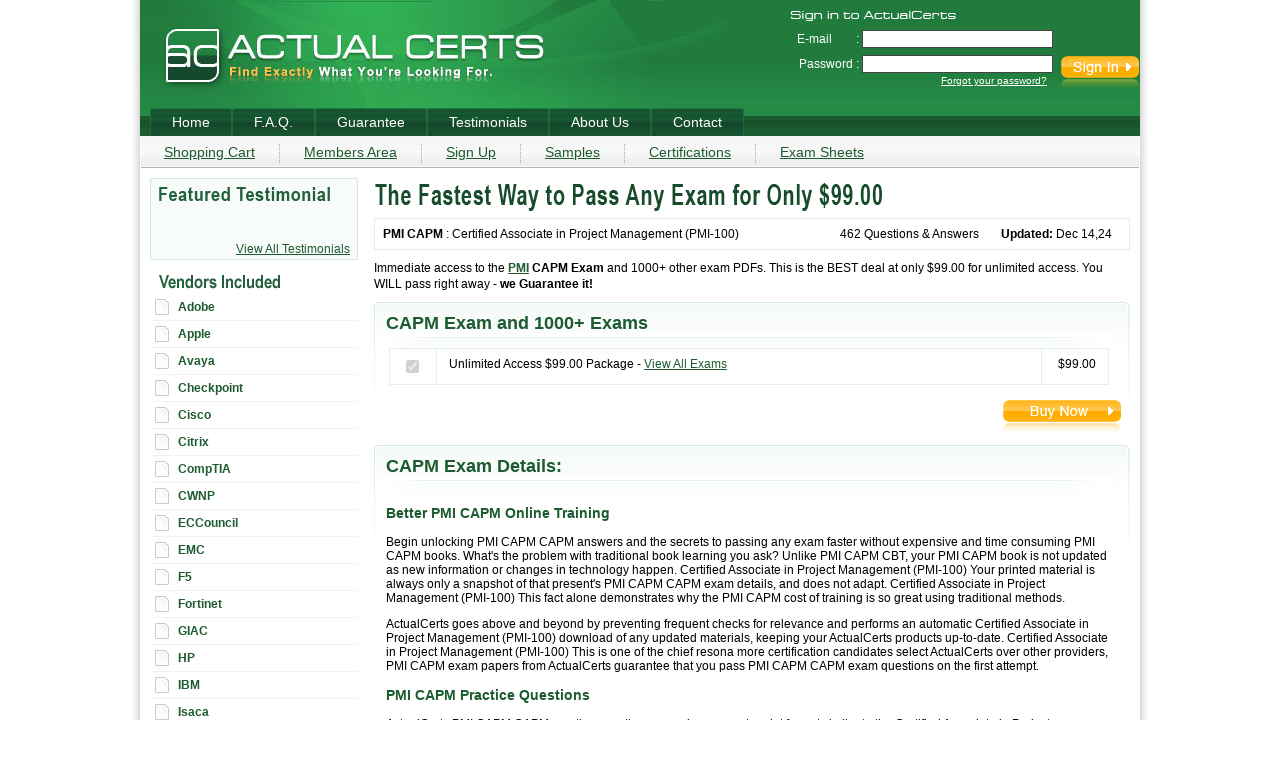

--- FILE ---
content_type: text/html; charset=UTF-8
request_url: https://www.actualcerts.com/exam/CAPM.htm
body_size: 21886
content:
<!DOCTYPE html PUBLIC "-//W3C//DTD XHTML 1.0 Transitional//EN" "http://www.w3.org/TR/xhtml1/DTD/xhtml1-transitional.dtd">
<html xmlns="http://www.w3.org/1999/xhtml">
  <HEAD>
    <TITLE>Actual PMI CAPM Exam Answers for CAPM Certification - Download CAPM PDF Questions</title>
    <META http-equiv="Content-Type" content="text/html; charset=iso-8859-1" />
    <META NAME="description" CONTENT="Use actual exams with correct answers to pass your CAPM test guaranteed.  Get all our PMI exams for only $99.00.">
    <BASE href="https://www.actualcerts.com/" />
    <LINK rel="stylesheet" type="text/css" href="/design/css/styles.css" />
    <SCRIPT language="JavaScript" type="text/javascript" src="/design/js/common.js"></SCRIPT>
    <SCRIPT language="JavaScript" type="text/javascript" src="/design/js/validator.js"></SCRIPT>
    <script type='text/javascript'> var aValidatorMes = []; aValidatorMes['minlen']  = 'Length of `%s0` field should be more than or equal to %s1 characters.'; aValidatorMes['maxlen']  = 'Length of `%s0` field should be less than or equal to %s1 characters.'; aValidatorMes['mineq']  = '`%s0`: field value should be more than %s1.'; aValidatorMes['maxeq']  = '`%s0`: field value should be less than %s1.'; aValidatorMes['min']  = '`%s0`: field value should be more than or equal to %s1.'; aValidatorMes['max']  = '`%s0`: field value should be less than or equal to %s1.'; aValidatorMes['pattern']  = 'Please provide a correct `%s0`.'; aValidatorMes['custom']  = '`%s0`: %s1';</script>
    <script>var aMessages = [];aMessages['js.sure']='Are you sure?';aMessages['js.delete']='Do you really want to delete this %s?';aMessages['js.retire']='Do you really want to retire this %s?';aMessages['js.add_to_cart']='Selected product(s) is being added to your shopping cart.\n\n You will see it in "Shopping Cart" block in the right column of this window.';aMessages['js.auth.wait']='This may take a few seconds. Please be patient!';aMessages['js.select_prod']='Please select at least one product.';</script>

<!-- Google tag (gtag.js) -->
<script async src="https://www.googletagmanager.com/gtag/js?id=G-4PRB779DHT"></script>
<script>
  window.dataLayer = window.dataLayer || [];
  function gtag(){dataLayer.push(arguments);}
  gtag('js', new Date());


  gtag('config', 'G-4PRB779DHT');
</script>

  </HEAD>

<body>

<div id="customModal" class="opacity-0 invisible flex items-center justify-center h-screen w-screen fixed top-0 bg-[#354c5eb3] bg-opacity-60 transition-opacity duration-300 ease-in-out z-50">
		<div class="bg-white mx-4 pt-4 pr-[87px] pb-[60px] pl-[74px] max-w-[686px] w-full rounded-[40px] border border-1 border-solid border-[#2066DB] relative 768px:px-14 768px:pb-12 600px:px-6 600px:pb-8 transform translate-y-4 transition-transform duration-300 ease-in-out 600px:h-full 600px:overflow-auto no-scrollbar">
			<svg class="fill-[#2066DB] absolute right-6 top-6 cursor-pointer transition-opacity hover:opacity-75 customModal-close" width="18" height="18">
				<use xlink:href="#close-simple"></use>
			</svg>
			<div class="flex flex-col gap-y-9 items-center 768px:gap-y-6">
				<img class="600px:w-44" width="206" height="38" src="https://www.examcollection.com/design/img/pp/exam-collection.webp" alt="ExamCollection" />
				<h1 class="text-2xl font-bold text-center 768px:text-xl">
					Pass IT Certication Exams Guaranteed!
				</h1>
				<div class="flex gap-x-10 items-center 600px:flex-col 600px:gap-y-6">
					<img class="768px:w-36" width="192" height="251" src="https://www.examcollection.com/design/img/pp/exam.webp" alt="exam" />
					<div class="flex flex-col gap-y-6">
						<ul class="flex flex-col gap-y-4 text-[15px] leading-6 768px:text-sm">
							<li class="flex gap-x-2 items-center">
								<div class="min-w-[5px] h-[5px] bg-[#2066DB] rounded-full"></div>
								<span>100% Real Questions from Actual Test</span>
							</li>
							<li class="flex gap-x-2 items-center">
								<div class="min-w-[5px] h-[5px] bg-[#2066DB] rounded-full"></div>
								<span>Accurate Answers Verified by Experts</span>
							</li>
							<li class="flex gap-x-2 items-center">
								<div class="min-w-[5px] h-[5px] bg-[#2066DB] rounded-full"></div>
								<span>Free New Questions Updates</span>
							</li>
							<li class="flex gap-x-2 items-center">
								<div class="min-w-[5px] h-[5px] bg-[#2066DB] rounded-full"></div>
								<span>99.8% Pass Rate Guaranteed</span>
							</li>
							<li class="flex gap-x-2 items-center">
								<div class="min-w-[5px] h-[5px] bg-[#2066DB] rounded-full"></div>
								<span>Exam Simulator Included!</span>
							</li>
						</ul>
						<a href="https://www.examcollection.com/"><button class="w-full px-4 max-w-72 h-[60px] bg-primary text-white rounded flex items-center justify-center transition-opacity hover:opacity-75 text-lg font-medium 768px:text-base">
							Get Your Exam Dumps
						</button></a>
					</div>
				</div>
			</div>
		</div>
	</div>

<div id="wrap"><div id="inner"><div id="bottom"><div id="fill"></div>
<div id="main">
<div id="right">
<!-- start template -->
<div class="hdrmd"><img src="design/img/hdr-fastest.gif" alt="Fastest Way to Pass any Exam for Only $99.00"/></div>
<NOINDEX>
<table cellpadding="8" cellspacing="0" border="0" style="border:solid 1px #e9e9e9;margin:0px 0px 10px 0px;" width="756">
<tr>
	<td><strong>PMI CAPM</strong> : Certified Associate in Project Management (PMI-100)</td>
	<td width="145">462 Questions & Answers</td>
	<td width="120"><strong>Updated: </strong> Dec 14,24</td>
</tr>
</table>
	<p class="sales">Immediate access to the <strong><a href="https://www.actualcerts.com/vendor/PMI.htm">PMI</a> CAPM Exam</strong> and 1000+ other exam PDFs.  This is the BEST deal at only $99.00 for unlimited access. You WILL pass right away - <B>we Guarantee it!</B></p>
	<div class="contbox"><h2>CAPM Exam and 1000+ Exams</h2>
	<table cellpadding="0" cellspacing="0" border="0" class="regcart">
		<tr>
			<td><input type="checkbox" checked="checked" disabled="disabled" /></td>
			<td class="item">Unlimited Access $99.00 Package - <a href="/allexams.htm">View All Exams</a></td>
			<td class="price">$99.00</td>
		</tr>
	</table>
	<table cellpadding="0" cellspacing="0" border="0" class="detailed">
		<tr>
			<td width="550"> <p></p></td>
			<td align="right"><BR><a href="https://www.actualcerts.com/cart.htm"><img src="design/img/btn-buynow.gif" border="0" alt="Buy Now"/></a></td>
		</tr>
	</table></div>
</NOINDEX>
	<div class="contbox"><h2>CAPM Exam Details:</h2>
<h3>Better PMI CAPM Online Training</h3>
<p>Begin unlocking PMI CAPM CAPM answers and the secrets to passing any exam faster without expensive and time consuming PMI CAPM books.  What's the problem with traditional book learning you ask?  Unlike PMI CAPM CBT, your PMI CAPM book is not updated as new information or changes in technology happen. Certified Associate in Project Management (PMI-100) Your printed material is always only a snapshot of that present's PMI CAPM CAPM exam details, and does not adapt. Certified Associate in Project Management (PMI-100) This fact alone demonstrates why the PMI CAPM cost of training is so great using traditional methods.</p>
<p>ActualCerts goes above and beyond by preventing frequent checks for relevance and performs an automatic Certified Associate in Project Management (PMI-100) download of any updated materials, keeping your ActualCerts products up-to-date.  Certified Associate in Project Management (PMI-100) This is one of the chief resona more certification candidates select ActualCerts over other providers, PMI CAPM exam papers from ActualCerts guarantee that you pass PMI CAPM CAPM exam questions on the first attempt.</p>

<h3>PMI CAPM Practice Questions</h3>
<p>ActualCerts PMI CAPM CAPM practice questions come in an easy to print format similar to the Certified Associate in Project Management (PMI-100) free PDF files. Certified Associate in Project Management (PMI-100) Take your PMI CAPM practice exams with you and study any time you like on your own schedule.  Unlike any other PMI CAPM PDF however, the printable PMI CAPM CAPM practice exam is kept up to date and is always relevant.</p>

<p>When you are ready, go beyond the Q&A and dive right into a Certified Associate in Project Management (PMI-100) lab.  Comprehensive PMI CAPM labs put your skills through the wringer and demonstrate your strengths and weaknesses in real-world situations.  Lab tools and other detailed PMI CAPM materials are created to compliment the PMI CAPM CAPM online test and make certain you pass the real exam when you have finally mastered all PMI CAPM online tests. Certified Associate in Project Management (PMI-100) Labs give you the added benefit of documenting what you have learned, and learn while studying by permitting you to take powerful PMI CAPM notes and retain them for later use.</p>

<p>Labs are not the only PMI CAPM tutorials however, in fact you will find PMI CAPM CAPM study materials in every format imaginable to assist even the most difficult learning styles.  Going beyond the PMI CAPM sample questions you will find Certified Associate in Project Management (PMI-100) simulation questions and condensed format PMI CAPM CAPM study guides. Certified Associate in Project Management (PMI-100) PMI CAPM simulations are the same as the labs and will test your knowledge under a particular situation; however they are not necessarily timed.</p>

<p>For a time sensitive Certified Associate in Project Management (PMI-100) tutorial you should select to use the PMI CAPM practise test where you can edit the kinds of questions, time limit and even which section of the exam you would like to focus on. Certified Associate in Project Management (PMI-100) Choose to only answer or cover PMI CAPM CAPM questions you have already answered, but were incorrect.  This customizable PMI CAPM practice exam is perfect for someone who wants to score 100% on the actual exam without spending a fortune on PMI CAPM video training.</p>

<h3>PMI CAPM Exam Dumps, Seriously?</h3>
<p>Your quest for the latest PMI CAPM dumps ends here, if you take our advice and choose to use our Certified Associate in Project Management (PMI-100) tests and practice materials to study for your next Certified Associate in Project Management (PMI-100) quiz.  A large percentage of PMI CAPM latest dumps have been found to infect computers, servers and reading devices. Certified Associate in Project Management (PMI-100) However this is insignificant in comparison to the kind of destruction PMI CAPM free dumps can do to your career and professional life.</p>

<p>To be blunt, PMI CAPM dumps are illegal, cheating, and if you use a PMI CAPM dump to pass your exam you are ruining the validity of your certification.  Your reputation is on the line and it will be tarnished if and when your employer or colleagues discover you used PMI CAPM CAPM braindumps to pass your exam. Certified Associate in Project Management (PMI-100) There is no Certified Associate in Project Management (PMI-100) braindump that can impart any real education.  By nature, Certified Associate in Project Management (PMI-100) brain dumps only purpose to to force you to memorize questions and answers, without any understanding of the actual materials themselves.</p>

<p>Although candidates lie to themselves all the time about it, its painfully obvious when someone uses the Certified Associate in Project Management (PMI-100) brain dump to pass their test. Certified Associate in Project Management (PMI-100) The lack of understanding and competency in discussion or in practice will force the cheater from gainful employment.</p>

<h3>Pass PMI CAPM Test Questions Right Away</h3>
<p>So use the fast and easy PMI CAPM practice test to your advantage and use timed results to perfect your Certified Associate in Project Management (PMI-100) practice tests ability. Certified Associate in Project Management (PMI-100) With each PMI CAPM practise exam you will find that the comprehension increases and your retention from Certified Associate in Project Management (PMI-100) practise exams solidifies your prep.  Turn on that cam and make your own Certified Associate in Project Management (PMI-100) video to complement training and use PMI CAPM notes to become an instant star showing off how you passed your Certified Associate in Project Management (PMI-100) practice tests with 100% success!</p>
</div>
	<div class="contbox"><table cellpadding="0" cellspacing="0" border="0">
		<tr>
			<td width="370"><h2>Related Certifications Included</h2></td>
			<td><h2>Related PMI Exams Included</h2></td>
		</tr>
	</table>
<table cellpadding="0" cellspacing="0" border="0" class="list">
<tr>
	<td><table cellpadding="0" cellspacing="0" border="0" class="mini" style="width:350px;"><tr><td>
- <a href="https://www.actualcerts.com/cert/CAPM.htm">CAPM</a><br />
</td></tr></table></td>
	<td class="velvet"></td>
	<td><table cellpadding="0" cellspacing="0" border="0" class="mini"><tr><td>
	</td></tr></table></td>
	<td><table cellpadding="0" cellspacing="0" border="0" class="mini"><tr><td>
	</td></tr></table></td>
</tr>
</table></div>

<!-- end template -->
</div>
<div id="left">
<div class="testimonial"><img src="design/img/bg-box-left-top.gif" />
<img src="design/img/hdr-featured-testimonial.gif" class="hdr" alt="Featured Testimonials"/><p><strong></strong></p><a href="https://www.actualcerts.com/testimonials.htm">View All Testimonials</a>
<img src="design/img/bg-box-left-bottom.gif" /></div>
	
<div class="navleft">
	<img src="design/img/hdr-vendors-included.gif" class="hdr" alt="Included Certification Vendors"/>
	<ul>

		<li><a href="https://www.actualcerts.com/vendor/Adobe.htm">Adobe</a></li>
		<li><a href="https://www.actualcerts.com/vendor/Apple.htm">Apple</a></li>
		<li><a href="https://www.actualcerts.com/vendor/Avaya.htm">Avaya</a></li>
		<li><a href="https://www.actualcerts.com/vendor/Checkpoint.htm">Checkpoint</a></li>
		<li><a href="https://www.actualcerts.com/vendor/Cisco.htm">Cisco</a></li>
		<li><a href="https://www.actualcerts.com/vendor/Citrix.htm">Citrix</a></li>
		<li><a href="https://www.actualcerts.com/vendor/CompTIA.htm">CompTIA</a></li>
		<li><a href="https://www.actualcerts.com/vendor/CWNP.htm">CWNP</a></li>
		<li><a href="https://www.actualcerts.com/vendor/ECCouncil.htm">ECCouncil</a></li>
		<li><a href="https://www.actualcerts.com/vendor/EMC.htm">EMC</a></li>
		<li><a href="https://www.actualcerts.com/vendor/F5.htm">F5</a></li>
		<li><a href="https://www.actualcerts.com/vendor/Fortinet.htm">Fortinet</a></li>
		<li><a href="https://www.actualcerts.com/vendor/GIAC.htm">GIAC</a></li>
		<li><a href="https://www.actualcerts.com/vendor/HP.htm">HP</a></li>
		<li><a href="https://www.actualcerts.com/vendor/IBM.htm">IBM</a></li>
		<li><a href="https://www.actualcerts.com/vendor/Isaca.htm">Isaca</a></li>
		<li><a href="https://www.actualcerts.com/vendor/ISC.htm">ISC</a></li>
		<li><a href="https://www.actualcerts.com/vendor/Juniper.htm">Juniper</a></li>
		<li><a href="https://www.actualcerts.com/vendor/LPI.htm">LPI</a></li>
		<li><a href="https://www.actualcerts.com/vendor/Microsoft.htm">Microsoft</a></li>
		<li><a href="https://www.actualcerts.com/vendor/PMI.htm">PMI</a></li>
		<li><a href="https://www.actualcerts.com/vendor/Riverbed.htm">Riverbed</a></li>
		<li><a href="https://www.actualcerts.com/vendor/SAS-Institute.htm">SAS Institute</a></li>
		<li><a href="https://www.actualcerts.com/vendor/Tibco.htm">Tibco</a></li>
		<li><a href="https://www.actualcerts.com/vendor/VMware.htm">VMware</a></li>
	</ul>
	<a href="https://www.actualcerts.com/allvendors.htm" class="more">View All Vendors</a>
	</div></div>
</div>
<div class="block"></div>
<br /><br />
<div id="footer"><table cellpadding="0" cellspacing="0" border="0" align="center" width="977" height="72">
	<tr>
		<td><a href="https://www.actualcerts.com/">Home</a> | <a href="https://www.actualcerts.com/sitemap.htm">Sitemap</a>

		</td>
		<td align="center" width="563">Copyright &copy; 2003-2026 - ActualCerts.com<br />All Rights Reserved. ActualCerts.com Materials do not contain actual questions and answers from Cisco's Certification Exams.</td>
	</tr>
</table></div><br /></div>
<div id="top"><div id="header">

<script type="text/javascript">
function enterSubmit(e) {
if(window.event) if(e.keyCode==13) { // IE
	document.loginform.submit();
	return;
}
if(e.which) if(e.which==13) { // FF
	document.loginform.submit();
	return;
}
}
</script>

<div id="login_new">
<form style="margin:0px;" action="https://www.actualcerts.com/signup.htm" method="post" name="loginform">
<input type="hidden" name="act" value="login">
<img src="design/img/img-signin.gif" alt="Sign In to ActualCerts" title="Sign In to ActualCerts"/><br />
<table cellpadding="0" cellspacing="7" align="center" border="0">
<tr><td nowrap>E-mail &nbsp;&nbsp;&nbsp;&nbsp;&nbsp;&nbsp;&nbsp;: <input name="login" class="txt" type="text" value="" onkeypress="enterSubmit(event)"/></td></tr>
<tr><td align="right" nowrap>Password : <input name="pass" class="txt" type="password" value="" onkeypress="enterSubmit(event)"/>
<!-- <br /><a href="https://www.actualcerts.com/signup.htm" style="font-size:10px;">Sign Up</a>&nbsp;&nbsp; -->
<br /><a href="https://www.actualcerts.com/forgot.htm" style="font-size:10px;">Forgot your password?</a>&nbsp;&nbsp;</td>
<td rowspan="2"><input type="image" src="design/img/btn-signin-blue.gif" border="0" alt="Sign In" title="Sign In"/></td></tr></table>
</form>
</div>
</div>

<div id="navtop"><img src="design/img/img-nav-top-left.gif" align="absbottom" style="padding-left:10px;" /><a href="https://www.actualcerts.com/">Home</a><img src="design/img/img-nav-top-right.gif" align="absbottom" /><img src="design/img/img-nav-top-left.gif" align="absbottom" /><a href="https://www.actualcerts.com/faq.htm">F.A.Q.</a><img src="design/img/img-nav-top-right.gif" align="absbottom" /><img src="design/img/img-nav-top-left.gif" align="absbottom" /><a href="https://www.actualcerts.com/guarantee.htm">Guarantee</a><img src="design/img/img-nav-top-right.gif" align="absbottom" /><img src="design/img/img-nav-top-left.gif" align="absbottom" /><a href="https://www.actualcerts.com/testimonials.htm">Testimonials</a><img src="design/img/img-nav-top-right.gif" align="absbottom" /><!-- <img src="design/img/img-nav-top-left.gif" align="absbottom" /><a href="">Affiliates</a><img src="design/img/img-nav-top-right.gif" align="absbottom" /> --><img src="design/img/img-nav-top-left.gif" align="absbottom" /><a href="https://www.actualcerts.com/about.htm">About Us</a><img src="design/img/img-nav-top-right.gif" align="absbottom" /><img src="design/img/img-nav-top-left.gif" align="absbottom" /><a href="https://www.actualcerts.com/contact.htm">Contact</a><img src="design/img/img-nav-top-right.gif" align="absbottom" /></div><div id="navsub"><a href="https://www.actualcerts.com/cart.htm">Shopping Cart</a><img src="design/img/bullet-nav-mid.gif" align="absmiddle" /><a href="https://www.actualcerts.com/member_area/home.htm">Members Area</a><img src="design/img/bullet-nav-mid.gif" align="absmiddle" /><a href="https://www.actualcerts.com/signup.htm">Sign Up</a><img src="design/img/bullet-nav-mid.gif" align="absmiddle" /><a href="https://www.actualcerts.com/samples.htm">Samples</a><img src="design/img/bullet-nav-mid.gif" align="absmiddle" /><a href="https://www.actualcerts.com/allvendors.htm">Certifications</a><img src="design/img/bullet-nav-mid.gif" align="absmiddle" /><a href="http://www.examsheets.com/">Exam Sheets</a></div></div></div></div>
<!-- 
<script type="text/javascript">
var gaJsHost = (("https:" == document.location.protocol) ? "https://ssl." : "http://www.");
document.write(unescape("%3Cscript src='" + gaJsHost + "google-analytics.com/ga.js' type='text/javascript'%3E%3C/script%3E"));
</script>
<script type="text/javascript">
try {
var pageTracker = _gat._getTracker("UA-9808118-1");
pageTracker._trackPageview();
} catch(err) {}</script> -->


<link rel="stylesheet" href="/pp/style.min.css">
		<svg width="0" height="0" class="hidden">
		<symbol xmlns="http://www.w3.org/2000/svg" viewBox="0 0 18 18" id="close-simple">
			<path d="M10.5923 9.00019L17.6709 1.92162C18.1107 1.48221 18.1107 0.769247 17.6709 0.329838C17.2311 -0.109946 16.5189 -0.109946 16.0791 0.329838L9.00056 7.40841L1.92162 0.329838C1.48183 -0.109946 0.769622 -0.109946 0.329838 0.329838C-0.109946 0.769247 -0.109946 1.48221 0.329838 1.92162L7.40878 9.00019L0.329838 16.0788C-0.109946 16.5182 -0.109946 17.2311 0.329838 17.6705C0.54973 17.8901 0.837916 18 1.12573 18C1.41354 18 1.70172 17.8901 1.92162 17.6702L9.00056 10.5916L16.0791 17.6702C16.299 17.8901 16.5872 18 16.875 18C17.1628 18 17.451 17.8901 17.6709 17.6702C18.1107 17.2308 18.1107 16.5178 17.6709 16.0784L10.5923 9.00019Z"></path>
		</symbol>
		<symbol xmlns="http://www.w3.org/2000/svg" viewBox="0 0 22 22" id="close">
			<g clip-path="url(#clip0_377_399)">
				<path d="M22.3536 1.61069L22.7071 1.25714L22.3536 0.903589L21.0965 -0.353545L20.7429 -0.707114L20.3894 -0.353554L11 9.03576L1.61069 -0.353553L1.25713 -0.707107L0.903581 -0.353553L-0.353553 0.903581L-0.707107 1.25713L-0.353553 1.61069L9.03576 11L-0.353554 20.3894L-0.707114 20.7429L-0.353545 21.0965L0.903589 22.3536L1.25714 22.7071L1.61069 22.3536L11 12.9642L20.3894 22.3536L20.7429 22.7071L21.0965 22.3536L22.3536 21.0965L22.7071 20.7429L22.3536 20.3894L12.9642 11L22.3536 1.61069Z"></path>
			</g>
			<defs>
				<clipPath id="clip0_377_399">
					<rect width="22" height="22"></rect>
				</clipPath>
			</defs>
		</symbol>
	</svg>
<script src="/pp/app.min.js"></script>
</body>
</html>

--- FILE ---
content_type: text/css
request_url: https://www.actualcerts.com/design/css/styles.css
body_size: 8389
content:
@charset "utf-8";
/* CSS Document */

body {margin:0px;background-color:#FFF;}
body,div,th,td,p {font-family:arial;font-size:12px;}
a {color:#1d5b30;}
td {vertical-align:top;}


#wrap {margin-right:auto;margin-left:auto;width:1020px;background:url(/design/img/bg-content.gif) repeat-y;}
#inner {width:1000px;margin-right:auto;margin-left:auto;}

#top {position:absolute;top:0px;}
#bottom {}
#fill {height:168px;}

#header {width:1000px;background:url(/design/img/bg-header.jpg) no-repeat;height:108px;}
#navtop {width:1000px;background:url(/design/img/bg-nav-top.gif) repeat-x;height:28px;}
	#navtop a {color:#FFF;text-decoration:none;font-size:14px;background:url(/design/img/bg-nav-top-tab.gif) top repeat-x;padding:0px 12px 0px 12px;display:inline-block;height:28px;line-height:28px;}
#navsub {width:998px;background:url(/design/img/bg-nav-mid.gif) repeat-x;height:32px;margin-left:1px;}
	#navsub a {font-size:14px;text-decoration:underline;display:inline-block;height:32px;line-height:32px;padding:0px 23px 0px 23px;}
#navsubmem {width:998px;background:url(/design/img/bg-nav-mid.gif) repeat-x;height:32px;margin-left:1px;}
	#navsubmem a {font-size:14px;text-decoration:underline;display:inline-block;height:32px;line-height:32px;padding:0px 18px 0px 18px;}
#footer {width:977px;margin-right:auto;margin-left:auto;background:url(/design/img/bg-footer.gif);height:72px;font-size:10px;}
	#footer a {font-weight:bold;font-size:10px;padding:0px 3px 0px 5px;}
	#footer table td {vertical-align:middle;}
#main {width:980px;margin-left:10px;padding-top:10px;}
#left {width:208px;float:left;}
#right {width:756px;float:right;}
	#right p.sales {line-height:16px;margin:0px 0px 10px 0px;}

div.testimonial {background:url(/design/img/bg-box-left.gif) repeat-y;width:208px;margin-bottom:10px;}
	div.testimonial img.hdr {margin:4px 0px 4px 8px;}
	div.testimonial p {padding:4px 8px 4px 8px;}
	div.testimonial p strong {display:block;font-size:14px;padding-bottom:4px;}
	div.testimonial a {display:block;text-align:right;padding-right:8px;}

div.navleft {}
	div.navleft img.hdr {margin:4px 0px 4px 8px;}
	div.navleft ul {margin:0px;padding:0px;list-style:none;}
		div.navleft ul li {background:url(/design/img/bullet-nav-left.gif) 4px 4px no-repeat;border-bottom:solid 1px #f2f2f2;height:26px;line-height:26px;font-weight:bold;padding-left:28px;}
	div.navleft a {color:#1d5b30;text-decoration:none;font-size:12px;}
	div.navleft a.more {display:block;border-bottom:solid 1px #f2f2f2;height:26px;line-height:26px;font-weight:bold;padding-left:28px;font-size:12px;}

div.arealeft {}
	div.arealeft img.hdr {margin:4px 0px 4px 8px;}
	div.arealeft p {padding:0px 8px 4px 8px;}
	div.arealeft p .level1 {font-weight:bold;display:block;padding-top:4px;}
	div.arealeft p .level2 {font-weight:bold;font-size:12px;display:block;padding-top:4px;}
	div.arealeft p .level3 {font-weight:bold;font-size:14px;display:block;padding-top:4px;}
	div.arealeft strong {font-size:12px;text-decoration:underline;display:block;padding-left:8px;}
	div.arealeft p strong {font-size:12px;text-decoration:none;display:inline;padding:0px;}

div.contbox {background:url(/design/img/bg-boxed.gif) no-repeat top;width:756px;margin-bottom:10px;}
	div.contbox div.legend {width:400px;float:right;padding-top:8px;}
	div.contbox img.hdr {display:block;margin:6px 0px 8px 12px;}
	div.contbox ul {margin:8px 0px 8px 20px;padding:0px;list-style:url(/design/img/bullet-main.gif);font-size:12px;}
		div.contbox ul li {margin-bottom:4px;}
	div.contbox h2 {padding-left:12px;height:35px;margin:0px;padding-top:11px;color:#1d5b30;}
		div.contbox h2 img {}
		div.contbox h2.double span {display:inline-block;width:300px;}
	div.contbox p {padding:0px 12px 0px 12px;}
		div.contbox p .level1 {font-weight:bold;display:block;padding-top:4px;}
		div.contbox p .level2 {font-weight:bold;font-size:12px;display:block;padding-top:4px;}
		div.contbox p .level3 {font-weight:bold;font-size:14px;display:block;padding-top:4px;}
		div.contbox p.sales {font-size:14px;line-height:18px;}
		div.contbox p.bolster {font-size:16px;line-height:22px;font-weight:bold;text-align:center;}
		div.contbox p.testimonial {}
		div.contbox h3 {padding-left:12px;color:#1d5b30;}
			div.contbox p.testimonial strong {text-decoration:underline;display:block;margin-bottom:6px;}
		
	
	div.contbox table.list strong {font-size:12px;text-transform:uppercase;display:block;padding-left:30px;}
	div.contbox table.list td.velvet {width:3px;background:url(/design/img/bullet-mini.gif) repeat-y;}
		div.contbox table.list table.mini {margin-left:30px;width:150px;line-height:18px;margin-bottom:8px;}
		div.contbox table.list table.maxi {margin-left:30px;width:300px;line-height:18px;margin-bottom:8px;}

	div.contbox table.feature {margin-left:10px;}
		div.contbox table.feature strong {font-size:12px;text-decoration:underline;display:block;}

	div.contbox table.regcart {border-bottom:solid 1px #e5ecf2;margin-left:15px;width:720px;}
	div.contbox table.regcart th {text-align:left;padding:0px 0px 6px 12px;font-size:12px;}
	div.contbox table.regcart td {padding:8px 12px 8px 12px;border-top:solid 1px #e5ecf2;border-left:solid 1px #e5ecf2;font-size:12px;}
		div.contbox table.regcart td.price {border-right:solid 1px #e5ecf2;text-align:right;}
		div.contbox table.regcart td select {font-size:11px;border:solid 1px #404040;}
		div.contbox table.regcart td.item {width:580px;}

	div.contbox table.dllist {width:720px;margin-left:15px;color:#1d5b30;}
	div.contbox table.dllist th {text-align:left;padding:0px 0px 6px 8px;font-size:12px;text-decoration:underline;}
	div.contbox table.dllist td {padding:2px 1px 3px 8px;border-bottom:solid 1px #e5ecf2;}
	
	div.contbox table.exlist {width:720px;margin-left:15px;color:#1d5b30;}
	div.contbox table.exlist th {text-align:left;padding:0px 0px 6px 8px;font-size:12px;text-decoration:underline;}
	div.contbox table.exlist td {padding:4px 1px 5px 8px;border-bottom:solid 1px #e5ecf2;}

	div.contbox table.detailed {width:756px;}
		div.contbox table.detailed td {font-size:12px;vertical-align:middle;}
		div.contbox table.detailed td img {margin:0px 8px 0px 8px;}

	div.contbox table.cctable {width:730px;margin-left:10px;}
		div.contbox table.cctable td {font-size:12px;vertical-align:middle;padding:6px;}
		div.contbox table.cctable td input.txt {width:180px;font-size:12px;border:solid 1px #404040;}
		div.contbox table.cctable td select {width:180px;font-size:12px;border:solid 1px #404040;}
			div.contbox table.cctable td select.sm {width:85px;font-size:12px;border:solid 1px #404040;}
	
	div.contbox table.regtable {width:450px;margin-left:20px;}
		div.contbox table.regtable td {font-size:12px;vertical-align:middle;padding:6px;}
		div.contbox table.regtable td input.txt {width:180px;font-size:12px;border:solid 1px #404040;}

div.banner {text-align:center;}
div.bind {clear:both;display:block;margin-bottom:10px;}
div.block {clear:both;}
div.hdrlg {height:60px;vertical-align:middle;display:table-cell;}
div.hdrmd {height:40px;vertical-align:middle;display:table-cell;}
img.offset {margin:0px 20px 0px 20px;}

.green {color:#ffae00;}

#login {display:none;background:#efefef;margin-bottom:10px;border-bottom:solid 1px #CCC;}
#login_new {color:#FFFFFF;width:350px;float:right;margin-top:10px;}
	#login_new a {color:#FFFFFF;}
	#login_new input.txt {border:solid 1px #444444; width:185px;font-size:12px;}

.error_message {color:red;}

	table.checkout {margin:4px 0 0 8px;width:740px;}
	table.checkout th {font-size:11px;text-align:left;padding:4px;}
	table.checkout td {font-size:12px;line-height:17px;padding:4px;}
		table.checkout td.strong {font-size:14px;font-weight:bold;}
		table.checkout td.under {border:none;font-size:10px;}
		table.checkout td.under2 {border:none;font-size:11px;}
		table.checkout td input.txt {border:solid 1px #444444;width:190px;}
		table.checkout td select.txt {width:190px;}
		table.checkout td input.cvvcode{border:solid 1px #444444;width:60px;}
			table.checkout td.qty input.qty {bborder:solid 1px #444444;font-size:12px;width:30px;text-align:center;}
			table.checkout td.promo input.prcode {border:solid 1px #444444;font-size:12px;width:90px;}
		table.checkout td.price {font-weight:bold;font-size:14px;width:70px;}
	table.checkout td.button {text-align:right;}

--- FILE ---
content_type: application/javascript
request_url: https://www.actualcerts.com/design/js/common.js
body_size: 5024
content:
/** Displays confirmation dialog ("Are you sure?").
 * @return bool true - user have clicked 'yes', false - 'no'
 */
function sure(){
	var sMess = 'Are you sure ?';
	var aMessages = aMessages;
    if (aMessages && aMessages['js.sure'])
    	 sMess = aMessages['js.sure'];
    return confirm(sMess);
}

function formatMes(sKey)
{
    var i = 1;
    var sMsg = aMessages[sKey];
    var sMsg2 = aMessages[sKey];
    while (sMsg.length)
    {
        if (sMsg.search(/%s/) != -1)
        {
            sMsg = sMsg.replace(/.*?(%s.*|\n)/ , '$1');
            sMsg = sMsg.replace(/^%s/, '');
            sMsg2 = sMsg2.replace(/%s/, arguments[i]);
            i++;
        }
        else
        {
            sMsg = sMsg.replace(/.*/, '');
        }
    }
    return sMsg2;
}
/** Open popup window.
 * @param string url       url to open in popup window
 * @param string name      window name
 * @param int    width     window width
 * @param int    height    window height
 * @param bool   bIsResize true - window resizable, false - fixed size
 */
function openWin(url, name, width, height, bIsResize){
  if (!width)
        width = screen.width*0.9;
  if (!height)
        height = screen.height*0.75;
  IsReize = bIsResize?1:0;
  var newWindow = window.open(url, name, 'left=' + Math.ceil((screen.width - width)/2) + ',top=' + Math.ceil((0+screen.height - height)/2) + ',width=' + width + ',height=' + height + ',location=0,toolbar=0,directories=0,status=0,menubar=0,scrollbars=1,resizable='+bIsResize+',channelmode=0,fullscreen=0');
  return false;
}


/** Selects/deselects all checkbox with given name
 * @param string name checbox name
 * @param bool   val  true - select, false - deselect boxes
 */
function selectAll(name,val){
        a = document.getElementsByName(name);
        for(i=0;i<a.length;++i) {
                a[i].checked =   val;
        }
}

/** Returns value of selected item (singel or first for multiselect)
 *  in SELECT element.
 * @param string sName select element name
 * @return mixed selected element value or 0 - if none selected
 */
function getSelectedId( sName ){
        var a = document.getElementsByName(sName);
        for(i=0;i<a.length;++i)
                if(a[i].checked) return a[i].value;
        return 0;
}

/** Clear form elements. Used insted reset() when neede clear elements
 *  but not reset to start values.
 * @param string formName name form to clear
 */
function clearForm(formName)
{
        formName.reset();
        var a = formName.elements;
        for(i=0;i<a.length;++i)
        {
                type_input = a[i].type.toLowerCase();
                if(type_input == 'select-one') {
                        a[i].selectedIndex = 0;
                } else if (type_input == 'checkbox') {
                        a[i].checked = false;
                } else if (type_input == 'file') {
                } else if (type_input == 'submit') {
                } else if (type_input == 'button') {
                } else {
                        a[i].value = '';
                }
        }
}



/** Inserts text in textarea (replaces selection or insert to the end of text)
 * @param object oTextArea textarea object
 * @param string sText     text to insert
 * @return bool true
 */
function insertToTextArea(oTextArea, sText) {
    //for IE
    if (document.selection) {
            oTextArea.focus();
            oSel = document.selection.createRange();
            oSel.text = sText;
    }
    //for MOZILLA/NETSCAPE
    else if (oTextArea.selectionStart || oTextArea.selectionStart == "0") {
            var startPos  = oTextArea.selectionStart;
            var endPos    = oTextArea.selectionEnd;
            var str       = oTextArea.value;

            oTextArea.value = str.substring(0, startPos) + sText + str.substring(endPos, str.length);
    } else {
            oTextArea.value += sText;
    }

    return true;
}

/**
 * Validate date
 */
function checkDate(fld) {
    var mo, day, yr;
    var entry = fld.value;
    var re = /\b\d{1,2}[\/]\d{1,2}[\/]\d{4}\b/;
    if (re.test(entry)) {
        var delimChar = (entry.indexOf("/") != -1) ? "/" : "-";
        var delim1 = entry.indexOf(delimChar);
        var delim2 = entry.lastIndexOf(delimChar);
        mo = parseInt(entry.substring(0, delim1), 10);
        day = parseInt(entry.substring(delim1+1, delim2), 10);
        yr = parseInt(entry.substring(delim2+1), 10);
        var testDate = new Date(yr, mo-1, day);
        if (testDate.getDate( ) == day) {
            if (testDate.getMonth( ) + 1 == mo) {
                if (testDate.getFullYear( ) == yr) {
                    return true;
                } else {
                    alert("There is a problem with the year entry.");
                }
            } else {
                alert("There is a problem with the month entry.");
            }
        } else {
            alert("There is a problem with the date entry.");
        }
    } else {
        alert("Incorrect date format. Enter as mm/dd/yyyy.");
    }
    return false;
}



--- FILE ---
content_type: application/javascript
request_url: https://www.actualcerts.com/design/js/validator.js
body_size: 7395
content:
var submitclicks = 0;

/** Format text message for output
 * @param string sKey - key of message
 * @param string aParam - params to substitute
 * @return  string formatted message.
 */
function validator_formatMes(sKey, aParam){
    if (! aValidatorMes)
            alert('No validation messages!');
    var sStr = aValidatorMes[sKey];

    var m;
    for(m=0; m<aParam.length; ++m)
        sStr = sStr.replace('%s'+m, aParam[m]);
    return sStr;
}

/** Gets field value, depending on field type
 * @param object oField field
 * @return string value of field
 * @todo add support for dates
 */
function validator_getValue(oField){
    var sVal = '';
    if (oField[0])
    {
        for(var i=0; i<oField.length; ++i)
           if(oField[i].checked || oField[i].selected)
              sVal = oField[i].value;
    }
    else if (oField.type.toLowerCase() != 'checkbox' || oField.checked)
        sVal = oField.value;

    return sVal;
}
/** Checks is form valid
 * @param object oForm  - form to validate
 * @param array aShema  - array of validation shemas (hash) related to certan field
 * @param array aRules  - array of validation rules bentween 2 fields
 * @param string sDiv  - name of html DIV element for errors output
 * @return  boolean  true if all is ok or false + alert wiht error messages if form contains errors.
 */
function validator_isValid(oForm, aShema, aRules, sDiv) {
    // errors

    var aErr  = [];
    var oFld  = null; // first field with error
    var aErrFields = {};
    var i;
    // for each fields
    for( i=0; i< aShema.length; ++i ){
        var oShema = aShema[i];
        var sVal = validator_getValue(oForm.elements[oShema.field]);
        //optional param
        if( typeof(oShema.optional) != 'undefined' && !sVal.length)
            continue;
        var sMes = ( typeof(oShema.message) != 'undefined' ? oShema.message : '');

        var aTmpErr = [];
        // validation
        if (typeof(oShema.minlen) != 'undefined' &&  oShema.minlen > sVal.length)
            aTmpErr[aTmpErr.length] = validator_formatMes('minlen', [oShema.title, oShema.minlen]);
        if (typeof(oShema.maxlen) != 'undefined' &&  oShema.maxlen < sVal.length)
            aTmpErr[aTmpErr.length] = validator_formatMes('maxlen', [oShema.title, oShema.maxlen]);
        if (typeof(oShema.pattern) != 'undefined' && sVal.search(oShema.pattern) == -1 )
            aTmpErr[aTmpErr.length] = validator_formatMes('pattern', [oShema.title]);
        if (typeof(oShema.min) != 'undefined' &&  oShema.min > sVal)
            aTmpErr[aTmpErr.length] = validator_formatMes('min', [oShema.title, oShema.min]);
        if (typeof(oShema.max) != 'undefined' &&  oShema.max < sVal)
            aTmpErr[aTmpErr.length] = validator_formatMes('max', [oShema.title, oShema.max]);
        if (typeof(oShema.mineq) != 'undefined' &&  oShema.mineq >= sVal)
            aTmpErr[aTmpErr.length] = validator_formatMes('mineq', [oShema.title, oShema.mineq]);
        if (typeof(oShema.maxeq) != 'undefined' &&  oShema.maxeq < sVal)
            aTmpErr[aTmpErr.length] = validator_formatMes('maxeq', [oShema.title, oShema.maxeq]);

        // store error messages for field
        if (sMes && aTmpErr.length) // if given custom error message store only it
            aErr[aErr.length] = sMes;
        else // store all errors
            aErr = aErr.concat(aTmpErr);

        if (aTmpErr.length)
        {
                aErrFields[oShema.field] = oShema.field;
        }
        //setErrorStatus(oForm.elements[oShema.field], aTmpErr.length);

        // if first error, try to set focus
        if (aErr.length && oFld == null)
            oFld = oForm.elements[oShema.field];
    } // end loop by single elements

        // for each rules
    if ( 'undefined' != typeof(aRules) ){
        for( i=0; i < aRules.length; ++i ) { // for each rules  0 - first op, 1 - second op, 2 - operation, 3 - Error message text
            var v1 = validator_getValue(oForm.elements[aRules[i][0]]);
            var v2 = validator_getValue(oForm.elements[aRules[i][1]]);
            var bIsError = false;
            switch( aRules[i][2] ){
                case '==' :
                        if ( v1 != v2 ) {
                            aErr[aErr.length] = aRules[i][3];
                            bIsError = true;
                        }
                break;
                case '<=' :
                        if ( (v1!='') &&  (v2!='') && (parseFloat(v1) > parseFloat(v2)) ) {
                            aErr[aErr.length] = aRules[i][3];
                            bIsError = true;
                        }
                break;
                case '>=' :
                        if  ( (v1!='') && (v2=='') && (parseFloat(v1) < parseFloat(v2)) ) {
                            aErr[aErr.length] = aRules[i][3];
                            bIsError = true;
                        }
                break;
                case '!=' :
                        if ( v1 == v2 ) {
                            aErr[aErr.length] = aRules[i][3];
                            bIsError = true;
                        }
                case 'req' :
                        if ( v1 && !v2 ) {
                            aErr[aErr.length] = aRules[i][3];
                            bIsError = true;

                        }
                break;
            }//switch
            if (aErr.length && oFld == null) // if first error
                oFld = oForm.elements[aRules[i][0]];

            if (bIsError) {
                    aErrFields[aRules[i][0]] = aRules[i][0];
                    aErrFields[aRules[i][1]] = aRules[i][1];
            }

        }// end loop by rules
    }//end rules


    //process erorr statuses for fields
    aFields = oForm.elements;
    for(i=0; i<aFields.length; i++) {
        if (aFields[i].type!='hidden') {
                validator_setErrorStatus(aFields[i], aErrFields[aFields[i].name]);
        }
    }


    // make output
    if ( aErr.length ) {
        var sOut = '<table border="0" cellpadding="0" cellspacing="0" width="90%" align="center"><tr><td class="error_message">';
        var oDiv = document.getElementById(sDiv);
        if (oDiv){
           for(i=0; i<aErr.length; ++i)
                    sOut += '<p>'+aErr[i]+'</p>';
           oDiv.innerHTML = sOut;
        } else
            alert(aErr.join("\n"));

	   if (oFld[0] && oFld[0].type == 'radio')
            oFld[0].focus();
        else if (oFld && oFld.type != 'hidden')
            oFld.focus();
     sOut += '</td></tr></table><br />';

            return false;
    }

    if (submitclicks == 0) {
  		submitclicks++;
  		return true;
  	} else {
			alert('We have received and are processing your submission. Please wait.');
    	return false;
    }

    return true;
}


/** Set/removes error status for field (through class).
 * @param object oFld     field object
 * @param object bIsError true - set error, false - remove error status
 */
function validator_setErrorStatus(oFld, bIsError)
{
        var sClass = oFld.className;
        var iLength = sClass.length;
        if (bIsError){ //set error
            if ('_error' != sClass.substr(iLength-6, 6))
                oFld.className = sClass+'_error';
        }
        else { //remove error
            if ('_error'==sClass.substr(iLength-6, 6))
                oFld.className = sClass.substr(0, iLength-6);
        }
}